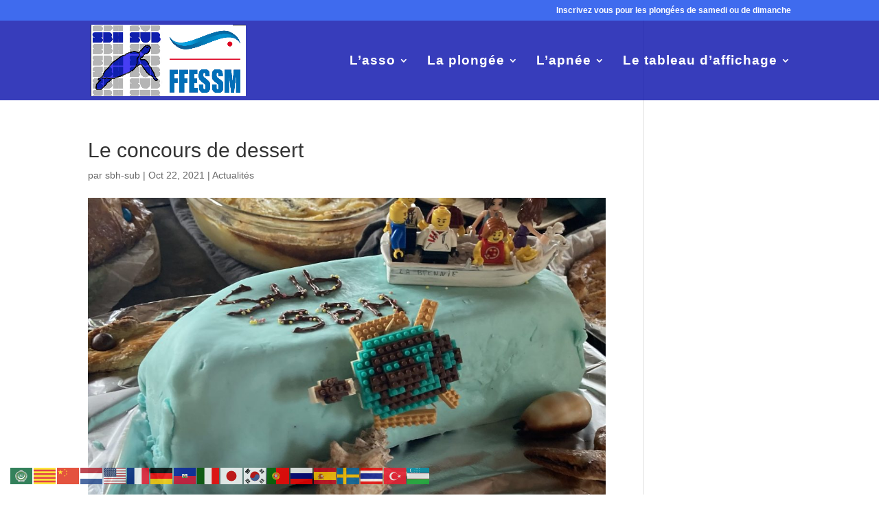

--- FILE ---
content_type: text/css
request_url: https://sbhsub.org/wp-content/themes/sbhsub/style.css?ver=4.27.4
body_size: 97
content:
/*
Theme Name: sbhsub
Description: thème du site fsgtsbh.fr plongèe à st-barth
Author: Cyril Lanas
Author URI: 
Template: Divi 
Version: 0.1.0
*/

#sidebar, .comments-number,#object-nav,#subnav,.general-settings-screen
{
    display:none!important;
}



